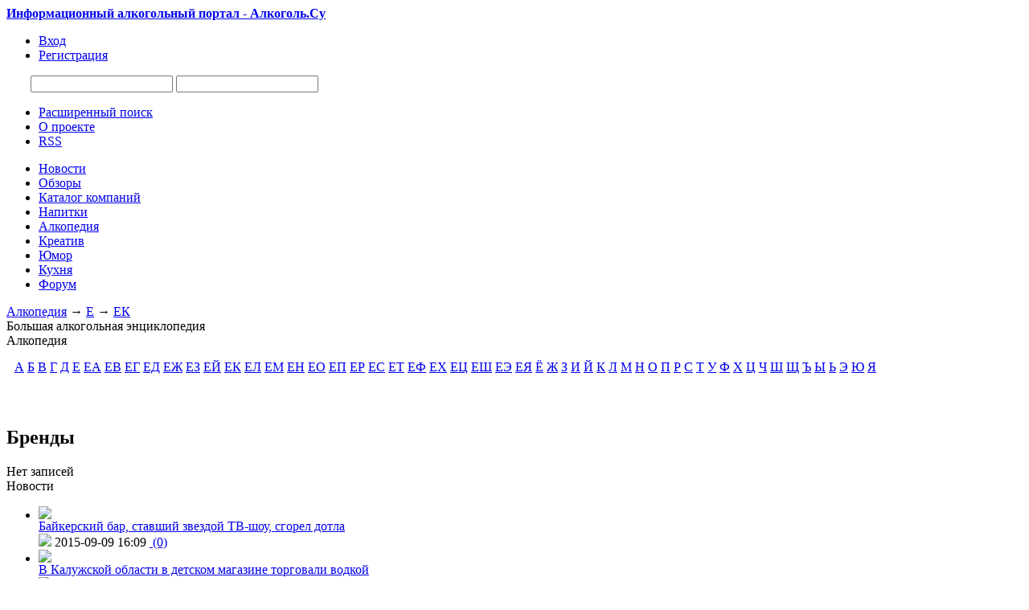

--- FILE ---
content_type: text/html;charset=UTF-8
request_url: https://alcogol.su/list.php?c=alcopedia&alpha=6&slog=8
body_size: 5289
content:
<!DOCTYPE html PUBLIC "-//W3C//DTD XHTML 1.0 Transitional//EN" "http://www.w3.org/TR/xhtml1/DTD/xhtml1-transitional.dtd">
<html>
<head>
<title>Алкопедия</title>
<meta name="description" content="Большая алкогольная энциклопедия" />
<meta name="keywords" content="Алкопедия, алкогольный портал, алкоголь, обзоры, новости алкогольного рынка, компании, советы, выбор алкоголя, крепкие алкогольные напитки, алкогольные бренды, кухня, алкогольная энциклопедия" />
<meta http-equiv="content-type" content="text/html; charset=UTF-8" />
<meta http-equiv="expires" content="Fri, Apr 01 1974 00:00:00 GMT" />
<meta http-equiv="pragma" content="no-cache" />
<meta http-equiv="cache-control" content="no-cache" />
<meta http-equiv="last-modified" content="Tue, 20 Jan 2026 12:21:17 GMT" />
<link rel="shortcut icon" href="favicon.ico" />
<script type="text/javascript" src="skins/alcogol/js/sedjs.js"></script>
<link href="skins/alcogol/alcogol.css" type="text/css" rel="stylesheet" />
<link href="skins/alcogol/js/thickbox.css" type="text/css" rel="stylesheet" />
<link rel="alternate" type="application/rss+xml" title="Алкоголь.Su - новости алкоголя" href="rss.php" />
<script type="text/javascript" src="skins/alcogol/js/alias.js"></script>
<script src="https://ajax.googleapis.com/ajax/libs/jquery/1.6.1/jquery.min.js" type="text/javascript"></script>
<script src="https://ajax.googleapis.com/ajax/libs/jqueryui/1.8.13/jquery-ui.min.js" type="text/javascript"></script>
<script type="text/javascript" src="skins/alcogol/js/jquery.corner.js?v2.11"></script>
<script type="text/javascript" src="skins/alcogol/js/jquery.cookie.js"></script>
<script type="text/javascript" src="skins/alcogol/js/thickbox.js"></script>
<script language="javascript" src="skins/alcogol/js/jquery.pngFix.js"></script>
<script language="javascript" src="skins/alcogol/js/18+.js"></script>
<meta name="yandex-verification" content="7497cac81a8e6441" />
<!-- Yandex.RTB -->
<script>window.yaContextCb=window.yaContextCb||[]</script>
<script src="https://yandex.ru/ads/system/context.js" async></script>
</head>
<body>
<!-- Yandex.RTB R-A-75279-1 -->
<script>window.yaContextCb.push(()=>{
	Ya.Context.AdvManager.render({
		"blockId": "R-A-75279-1",
		"type": "fullscreen",
		"platform": "touch"
	})
})
</script>
<div id="wrapper">
<div id="main-wrap">
<div id="header">
<div id="logos" class="logo"><a href="/" title="Информационный алкогольный портал - Алкоголь.Су"><strong>Информационный алкогольный портал - Алкоголь.Су</strong></a></div>
      <div class="nav">
      
              <ul>
          <li><a href="users.php?m=auth"><span>Вход</span></a></li>
          <li><a href="users.php?m=register"><span>Регистрация</span></a></li>
        </ul>
       
      </div>    

		<div style="float:left; margin:10px 0 0 30px;">

		<div id="SRTB_48512"></div>

		</div>


      <div id="search_top">
      <noindex><form name="searchform" action="plug.php?e=search&amp;a=search" method="post">
    		<input type="hidden" name="frm_sub[]" value="9999" /><input type="hidden" name="sea_frmtitle" value="1" />
    		<input type="hidden" name="pag_sub[]" value="all" /><input type="hidden" name="sea_pagtitle" value="1" />
    		<input type="hidden" name="sea_pagdesc" value="1" /><input type="hidden" name="sea_pagtext" value="1" />
        <input name="sq" type="text" id="searchinput" class="searchinput" />
        <input name="gosearch" id="buttonsearch" class="buttonsearch" onclick="document.searchform.submit()"/>
      <div><input type="hidden" id="x" name="x" value="GUEST" /></div><div><input type="hidden" id="x" name="x" value="F99A3D" /></div><div><input type="hidden" id="x" name="x" value="GUEST" /></div></form></noindex>
      <div id="UMenu">
      <ul>
        <li><a href="plug.php?e=search"><span>Расширенный поиск</span></a></li>
        <li><a href="page.php?al=o_proekte" class="about_pro" title="Информация о проекте Алкоголь.Су"><span>О проекте</span></a></li>
        <li><a href="rss.php"><span>RSS</span></a></li>
      </ul>
      </div>
  </div>
</div>
    <div id="under_header">
      <div class="region">
        <div id="block_main_menu" class="blk">
          <div class="inner">
              <ul>
            <li><a href="list.php?c=news" title="Новости алкогольного рынка"><span class="bg">Новости</span></a></li>
            <li><a href="list.php?c=public" title="Обзоры и тематические статьи об алкоголе"><span class="bg">Обзоры</span></a></li>
            <li><a href="list.php?c=firmcat" title="Каталог алкогольных компании"><span class="bg">Каталог компаний</span></a></li>
            <li><a href="list.php?c=nap" title="Алкогольные напитки"><span class="bg">Напитки</span></a></li>
            <li><a href="list.php?c=alcopedia" title="Большая алкогольная энциклопедия"><span class="bg">Алкопедия</span></a></li> 
            <li><a href="list.php?c=kreativ" title="Алкокреатив"><span class="bg">Креатив</span></a></li>
            <li><a href="list.php?c=umor" title="Алкоголь с юмором"><span class="bg">Юмор</span></a></li>
            <li><a href="list.php?c=culinariya" title="Алкоголь на кухне"><span class="bg">Кухня</span></a></li>
            <li><a href="forums.php" title="Большой алкогольный форум"><span class="bg">Форум</span></a></li>
              </ul>
          </div>
        </div>
      </div>
    </div>
	
<div id="wrapp">

<div class="topad">

</div>



<div id="colLeftContainer">
 	<div id="colLeft">
	<div class="maintitlebox""><span class="titlebox"><a href="list.php?c=alcopedia">Алкопедия</a> &#8594; <a href="list.php?c=alcopedia&alpha=6">Е</a> &#8594; <a href="list.php?c=alcopedia&alpha=6&slog=8">ЕК</a></span></div> 	
  <div id="WBlock2">
       <div id="colLeftContainer2">
       <div id="colLeft2">
        <div id="subtitle">Большая алкогольная энциклопедия<br /> </div>
    
    <div class="pagingnews"></div>
		   </div>
		   </div>
		   <div id="colRight2">
          <div class="maintitlebox"><span class="titlebox">Алкопедия</span></div>             
					<div id="WBlock">
            <div class="colleft"> <div style="padding:15px 10px;"><div class="encyclop"> <span class="bukva"><a href="list.php?c=alcopedia&alpha=1">А</a></span> <span class="bukva"><a href="list.php?c=alcopedia&alpha=2">Б</a></span> <span class="bukva"><a href="list.php?c=alcopedia&alpha=3">В</a></span> <span class="bukva"><a href="list.php?c=alcopedia&alpha=4">Г</a></span> <span class="bukva"><a href="list.php?c=alcopedia&alpha=5">Д</a></span> <span class="bukva"><a href="list.php?c=alcopedia&alpha=6">Е</a></span> <span class="slog"><a href="list.php?c=alcopedia&alpha=6&slog=1">ЕА</a></span> <span class="slog"><a href="list.php?c=alcopedia&alpha=6&slog=2">ЕВ</a></span> <span class="slog"><a href="list.php?c=alcopedia&alpha=6&slog=3">ЕГ</a></span> <span class="slog"><a href="list.php?c=alcopedia&alpha=6&slog=4">ЕД</a></span> <span class="slog"><a href="list.php?c=alcopedia&alpha=6&slog=5">ЕЖ</a></span> <span class="slog"><a href="list.php?c=alcopedia&alpha=6&slog=6">ЕЗ</a></span> <span class="slog"><a href="list.php?c=alcopedia&alpha=6&slog=7">ЕЙ</a></span> <span class="slog"><a href="list.php?c=alcopedia&alpha=6&slog=8">ЕК</a></span> <span class="slog"><a href="list.php?c=alcopedia&alpha=6&slog=9">ЕЛ</a></span> <span class="slog"><a href="list.php?c=alcopedia&alpha=6&slog=10">ЕМ</a></span> <span class="slog"><a href="list.php?c=alcopedia&alpha=6&slog=11">ЕН</a></span> <span class="slog"><a href="list.php?c=alcopedia&alpha=6&slog=12">ЕО</a></span> <span class="slog"><a href="list.php?c=alcopedia&alpha=6&slog=13">ЕП</a></span> <span class="slog"><a href="list.php?c=alcopedia&alpha=6&slog=14">ЕР</a></span> <span class="slog"><a href="list.php?c=alcopedia&alpha=6&slog=15">ЕС</a></span> <span class="slog"><a href="list.php?c=alcopedia&alpha=6&slog=16">ЕТ</a></span> <span class="slog"><a href="list.php?c=alcopedia&alpha=6&slog=17">ЕФ</a></span> <span class="slog"><a href="list.php?c=alcopedia&alpha=6&slog=18">ЕХ</a></span> <span class="slog"><a href="list.php?c=alcopedia&alpha=6&slog=19">ЕЦ</a></span> <span class="slog"><a href="list.php?c=alcopedia&alpha=6&slog=20">ЕШ</a></span> <span class="slog"><a href="list.php?c=alcopedia&alpha=6&slog=21">ЕЭ</a></span> <span class="slog"><a href="list.php?c=alcopedia&alpha=6&slog=22">ЕЯ</a></span> <span class="bukva"><a href="list.php?c=alcopedia&alpha=7">Ё</a></span> <span class="bukva"><a href="list.php?c=alcopedia&alpha=8">Ж</a></span> <span class="bukva"><a href="list.php?c=alcopedia&alpha=9">З</a></span> <span class="bukva"><a href="list.php?c=alcopedia&alpha=10">И</a></span> <span class="bukva"><a href="list.php?c=alcopedia&alpha=11">Й</a></span> <span class="bukva"><a href="list.php?c=alcopedia&alpha=12">К</a></span> <span class="bukva"><a href="list.php?c=alcopedia&alpha=13">Л</a></span> <span class="bukva"><a href="list.php?c=alcopedia&alpha=14">М</a></span> <span class="bukva"><a href="list.php?c=alcopedia&alpha=15">Н</a></span> <span class="bukva"><a href="list.php?c=alcopedia&alpha=16">О</a></span> <span class="bukva"><a href="list.php?c=alcopedia&alpha=17">П</a></span> <span class="bukva"><a href="list.php?c=alcopedia&alpha=18">Р</a></span> <span class="bukva"><a href="list.php?c=alcopedia&alpha=19">С</a></span> <span class="bukva"><a href="list.php?c=alcopedia&alpha=20">Т</a></span> <span class="bukva"><a href="list.php?c=alcopedia&alpha=21">У</a></span> <span class="bukva"><a href="list.php?c=alcopedia&alpha=22">Ф</a></span> <span class="bukva"><a href="list.php?c=alcopedia&alpha=23">Х</a></span> <span class="bukva"><a href="list.php?c=alcopedia&alpha=24">Ц</a></span> <span class="bukva"><a href="list.php?c=alcopedia&alpha=25">Ч</a></span> <span class="bukva"><a href="list.php?c=alcopedia&alpha=26">Ш</a></span> <span class="bukva"><a href="list.php?c=alcopedia&alpha=27">Щ</a></span> <span class="bukva"><a href="list.php?c=alcopedia&alpha=28">Ъ</a></span> <span class="bukva"><a href="list.php?c=alcopedia&alpha=29">Ы</a></span> <span class="bukva"><a href="list.php?c=alcopedia&alpha=30">Ь</a></span> <span class="bukva"><a href="list.php?c=alcopedia&alpha=31">Э</a></span> <span class="bukva"><a href="list.php?c=alcopedia&alpha=32">Ю</a></span> <span class="bukva"><a href="list.php?c=alcopedia&alpha=33">Я</a></span></div></div>
            <div style="text-align:center; padding:15px 10px;"></div>
             </div>
				</div>
        <div class="maintitlebox"><h2 class="titlebox">Бренды</h2></div>				
        <div id="WBlock">	
					<div class="colleft">Нет записей<br /> </div>
			    </div>
          
       </div>
</div>
</div></div>
<div id="colRight">
      
      <div class="maintitlebox"><span class="titlebox">Новости</span></div>      
			<div id="GBlock">
          <div class="colleft"> <ul class="newslistpage"><li><div class="newsimg"><img src="datas/thumbs/smallth/2-1441804135_pozhar41.jpg" /></div><a href="page.php?al=bajkerskij_bar_stavshij_">Байкерский бар, ставший звездой ТВ-шоу, сгорел дотла</a><div class="newsdatepage"><img src="skins/alcogol/img/time.png" /> 2015-09-09 16:09 <a href="page.php?al=bajkerskij_bar_stavshij_&amp;comments=1"><img src="skins/alcogol/img/comment.png" alt="" /> (0)</a></div>
        </li><li><div class="newsimg"><img src="datas/thumbs/smallth/2-1441803755_toys.jpg" /></div><a href="page.php?al=v_kaluzhskoj_oblasti_v_d">В Калужской области в детском магазине торговали водкой</a><div class="newsdatepage"><img src="skins/alcogol/img/time.png" /> 2015-09-09 16:02 <a href="page.php?al=v_kaluzhskoj_oblasti_v_d&amp;comments=1"><img src="skins/alcogol/img/comment.png" alt="" /> (0)</a></div>
        </li><li><div class="newsimg"><img src="datas/thumbs/smallth/2-1441390402_proizvodstvo-alkogolya.jpg" /></div><a href="page.php?al=v_stavropolskom_krae_alk">В Ставропольском крае алкогольной продукции выпускают вдвое меньше</a><div class="newsdatepage"><img src="skins/alcogol/img/time.png" /> 2015-09-04 21:14 <a href="page.php?al=v_stavropolskom_krae_alk&amp;comments=1"><img src="skins/alcogol/img/comment.png" alt="" /> (0)</a></div>
        </li><li><div class="newsimg"><img src="datas/thumbs/smallth/2-1441389847_taz-vodki.jpg" /></div><a href="page.php?al=podrostki_otravivshiesja">Подростки, отравившиеся алкоголем в Москве, пили его из таза</a><div class="newsdatepage"><img src="skins/alcogol/img/time.png" /> 2015-09-04 21:05 <a href="page.php?al=podrostki_otravivshiesja&amp;comments=1"><img src="skins/alcogol/img/comment.png" alt="" /> (0)</a></div>
        </li><li><div class="newsimg"><img src="datas/thumbs/smallth/2-1441389407_borba-s-alkogolem.jpeg" /></div><a href="page.php?al=_u_pravitelstva_prosjat_">У правительства просят 2,3 млрд рублей на борьбу с пьянством</a><div class="newsdatepage"><img src="skins/alcogol/img/time.png" /> 2015-09-04 20:56 <a href="page.php?al=_u_pravitelstva_prosjat_&amp;comments=1"><img src="skins/alcogol/img/comment.png" alt="" /> (0)</a></div>
        </li></ul></div>
		  </div>  
      <div class="maintitlebox"><span class="titlebox">Обзоры</span></div>
    	<div id="GBlock">
          <div class="colleft"> <ul class="newslistpage"><li><div class="newsimg"><img src="datas/thumbs/smallth/2-1441801684_hirurg.jpg" /></div><a href="page.php?al=sud_otkazal_xirurgu_upot">Суд отказал хирургу, употребляющему алкоголь на работе, в восстановлении</a><div class="newsdatepage"><img src="skins/alcogol/img/time.png" /> 2015-09-09 15:28 <a href="page.php?al=sud_otkazal_xirurgu_upot&amp;comments=1"><img src="skins/alcogol/img/comment.png" alt="" /> (0)</a></div>
        </li><li><div class="newsimg"><img src="datas/thumbs/smallth/2-1441182017_proverka-na-alkogol.jpg" /></div><a href="page.php?al=rossijskix_voditelej_nac">Российских водителей начнут проверять на алкоголь и наркотики по новой системе</a><div class="newsdatepage"><img src="skins/alcogol/img/time.png" /> 2015-09-02 11:20 <a href="page.php?al=rossijskix_voditelej_nac&amp;comments=1"><img src="skins/alcogol/img/comment.png" alt="" /> (0)</a></div>
        </li><li><div class="newsimg"><img src="datas/thumbs/smallth/2-1440766018_alkogol-online.jpg" /></div><a href="page.php?al=minpromtorg_podderzhal_i">Минпромторг поддержал идею интернет-продажи алкоголя</a><div class="newsdatepage"><img src="skins/alcogol/img/time.png" /> 2015-08-28 15:47 <a href="page.php?al=minpromtorg_podderzhal_i&amp;comments=1"><img src="skins/alcogol/img/comment.png" alt="" /> (0)</a></div>
        </li><li><div class="newsimg"><img src="datas/thumbs/smallth/2-1440437989_antialko-lekarstvo.jpg" /></div><a href="page.php?al=uchenye_pridumali_esche_">Ученые придумали ещё одно лекарство от алкоголизма</a><div class="newsdatepage"><img src="skins/alcogol/img/time.png" /> 2015-08-24 20:40 <a href="page.php?al=uchenye_pridumali_esche_&amp;comments=1"><img src="skins/alcogol/img/comment.png" alt="" /> (0)</a></div>
        </li><li><div class="newsimg"><img src="datas/thumbs/smallth/2-1440078326_raznii-alkogol.jpg" /></div><a href="page.php?al=uchet_prodazhi_alkogolja">Учет продажи алкоголя будет вестись в Единой автоматизированной системе</a><div class="newsdatepage"><img src="skins/alcogol/img/time.png" /> 2015-08-20 16:45 <a href="page.php?al=uchet_prodazhi_alkogolja&amp;comments=1"><img src="skins/alcogol/img/comment.png" alt="" /> (0)</a></div>
        </li></ul> </div>
    	</div>
      <div class="maintitlebox"><span class="titlebox">Креатив</span></div>
    	<div id="GBlock">
          <div class="colleft"> <ul class="newslistpage"><li><div class="newsimg"><img src="datas/thumbs/smallth/2-1365782090_120402.jpg" /></div><a href="page.php?al=atmosfera_londona">Атмосфера Лондона</a><div class="newsdatepage"><img src="skins/alcogol/img/time.png" /> 2013-04-12 19:55 <a href="page.php?al=atmosfera_londona&amp;comments=1"><img src="skins/alcogol/img/comment.png" alt="" /> (0)</a></div>
        </li><li><div class="newsimg"><img src="datas/thumbs/smallth/2-1365614010_100402.jpg" /></div><a href="page.php?al=iskusstvo_s_razmaxom">Искусство с размахом</a><div class="newsdatepage"><img src="skins/alcogol/img/time.png" /> 2013-04-10 21:13 <a href="page.php?al=iskusstvo_s_razmaxom&amp;comments=1"><img src="skins/alcogol/img/comment.png" alt="" /> (0)</a></div>
        </li><li><div class="newsimg"><img src="datas/thumbs/smallth/2-1354690512_1354641606_1.jpg" /></div><a href="page.php?al=taktilnaja_upakovka_dlja">Тактильная упаковка для пива</a><div class="newsdatepage"><img src="skins/alcogol/img/time.png" /> 2012-12-05 10:55 <a href="page.php?al=taktilnaja_upakovka_dlja&amp;comments=1"><img src="skins/alcogol/img/comment.png" alt="" /> (0)</a></div>
        </li><li><div class="newsimg"><img src="datas/thumbs/smallth/2-1353568952_1353568187_2.jpg" /></div><a href="page.php?al=vinodely_budut_ispolzova">Виноделы будут использовать необычные упаковки для вина, чтобы привлечь покупателей</a><div class="newsdatepage"><img src="skins/alcogol/img/time.png" /> 2012-11-22 11:23 <a href="page.php?al=vinodely_budut_ispolzova&amp;comments=1"><img src="skins/alcogol/img/comment.png" alt="" /> (0)</a></div>
        </li><li><div class="newsimg"><img src="datas/thumbs/smallth/2-1353390906_malibu.jpg" /></div><a href="page.php?al=ni_kapli_mimo">Ни капли мимо</a><div class="newsdatepage"><img src="skins/alcogol/img/time.png" /> 2012-11-20 09:55 <a href="page.php?al=ni_kapli_mimo&amp;comments=1"><img src="skins/alcogol/img/comment.png" alt="" /> (0)</a></div>
        </li></ul> </div>
    	</div>
      <div class="maintitlebox"><span class="titlebox">Опрос</span></div>    
    	<div id="GBlock">
         	<div class="block_body"><form name="vt" action="javascript:pollvote(document.vt.id.value,document.vt.cvote.value); window.location.reload();" method="POST"><div align="center"><p><b>Чем вы закусываете коньяк?</b></p></div><input type="radio" value="9" name="vote" onClick="document.getElementById('cvote').value=9" class="radio" /> Кусочком лимона<br /><input type="radio" value="10" name="vote" onClick="document.getElementById('cvote').value=10" class="radio" /> Шоколадом<br /><input type="radio" value="11" name="vote" onClick="document.getElementById('cvote').value=11" class="radio" /> Ломтиком сыра<br /><input type="radio" value="12" name="vote" onClick="document.getElementById('cvote').value=12" class="radio" /> Не закусываю<br /><input type="radio" value="13" name="vote" onClick="document.getElementById('cvote').value=13" class="radio" /> Другое<br /><input type="hidden" id="cvote" name="cvote" value=""><input type="hidden" name="id" value=3><input type="hidden" name="a" value="send"><br /><p style="text-align: center; "><input type="submit" class="submit" value="Голосовать"><br /><a href="javascript:polls('3')">Результаты</a><br /><a href="javascript:polls('viewall')">Все опросы</a></p><div><input type="hidden" id="x" name="x" value="GUEST" /></div></form> </div>
    	</div>  
		<div id="RBlock"></div>
</div>

</div>
<div id="yad2">
<!-- Яндекс.Директ -->
<div id="yandex_ad"></div>

</div>

</div>
<div id="footer">
<div class="top2"> 
<div id="footerwrap2">

<div class="bottom-wrap">  
<div class="left">
    <ul class="footer-menu">
      <li><a href="page.php?al=o_proekte" class="about_pro" title="О проекте Алкоголь.Су"><span>О Проекте</span></a></li>
      <li><a href="page.php?al=sotrudnichestvo" class="about_pro" title="Сотрудничество с нами"><span>Сотрудничество</span></a></li>
      <li><a href="page.php?al=uslovija_razmeschenija_i" class="about_pro" title="Условия размещения информации"><span>Размещение информации</span></a></li>
      <li><a href="page.php?al=ogranichenie_otvetstvenn" class="about_pro" title="Политика отказа от ответственности"><span>Ограничение ответственности</span></a></li>
      <li><a href="plug.php?e=contact" class="about_pro" title="Контактная информация"><span>Контакты</span></a></li>
    </ul>
</div>

<div class="right"> 

</div> 

<div style="width:700px; float:left;">2009-2012г. © Алкоголь.Су - информационный алкогольный портал<br />
<a href="page.php?al=uslovija_ispolzovanija_i" title="Условия использования информации">Условия использования</a> информации (контента), размещённой на страницах проекта «Алкоголь.Су»</div>

<div style="width:250px; float:right; text-align:right; font-size:80%; line-height:12px;"><script type="text/javascript">
<!--
var _acic={dataProvider:10};(function(){var e=document.createElement("script");e.type="text/javascript";e.async=true;e.src="https://www.acint.net/aci.js";var t=document.getElementsByTagName("script")[0];t.parentNode.insertBefore(e,t)})()
//-->
</script></div>
   
</div>

<div class="alcodis">Чрезмерное &nbsp;&nbsp;употребление &nbsp;&nbsp;алкоголя &nbsp;&nbsp;вредит &nbsp;&nbsp;Вашему &nbsp;&nbsp;здоровью!</div>

</div>    
</div>
</div>

<script defer src="https://static.cloudflareinsights.com/beacon.min.js/vcd15cbe7772f49c399c6a5babf22c1241717689176015" integrity="sha512-ZpsOmlRQV6y907TI0dKBHq9Md29nnaEIPlkf84rnaERnq6zvWvPUqr2ft8M1aS28oN72PdrCzSjY4U6VaAw1EQ==" data-cf-beacon='{"version":"2024.11.0","token":"3cec4c54dfce4a90956abb4636ce8fd7","r":1,"server_timing":{"name":{"cfCacheStatus":true,"cfEdge":true,"cfExtPri":true,"cfL4":true,"cfOrigin":true,"cfSpeedBrain":true},"location_startswith":null}}' crossorigin="anonymous"></script>
</body>
</html>
